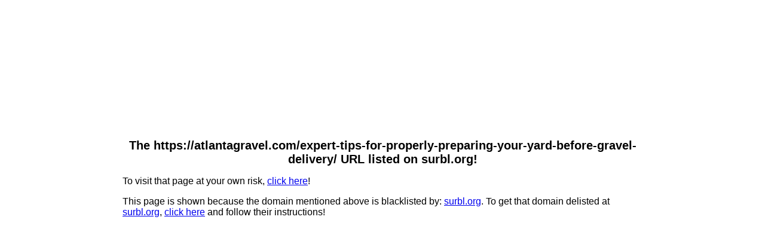

--- FILE ---
content_type: text/html; charset=UTF-8
request_url: https://viralurl.com/surbl.php?url=https://atlantagravel.com/expert-tips-for-properly-preparing-your-yard-before-gravel-delivery/
body_size: 713
content:
<!DOCTYPE html PUBLIC "-//W3C//DTD XHTML 1.0 Transitional//EN" "https://www.w3.org/TR/xhtml1/DTD/xhtml1-transitional.dtd">
<html xmlns="https://www.w3.org/1999/xhtml">
<head>
<meta http-equiv="Content-Type" content="text/html; charset=UTF-8" />
<title>The https://atlantagravel.com/expert-tips-for-properly-preparing-your-yard-before-gravel-delivery/ URL listed on surbl.org</title>
<style type="text/css">
<!--
.style2 {
	font-size: 20px;
	font-weight: bold;
}
.style3 {font-family: Verdana, Arial, Helvetica, sans-serif}
-->
</style>
</head>

<body>
<div class="style3" style="left: 50%; margin: 0 -435px; position: absolute; top: 30%; width: 870px">
	<p align="center">
		<script type="text/JavaScript"><!--
PreventExitPop=true;
--></script>
		<span class="style2">The https://atlantagravel.com/expert-tips-for-properly-preparing-your-yard-before-gravel-delivery/ URL listed on surbl.org!</span>
	</p>
	<p>To visit that page at your own risk, <a href="https://atlantagravel.com/expert-tips-for-properly-preparing-your-yard-before-gravel-delivery/">click here</a>!</p>
	<p>This page is shown because the domain mentioned above is blacklisted by: <a href="https://www.surbl.org/surbl-analysis" target="_blank">surbl.org</a>. To get that domain delisted at <a href="https://www.surbl.org/surbl-analysis" target="_blank">surbl.org</a>, <a href="https://www.surbl.org/surbl-analysis" target="_blank">click here</a> and follow their instructions!</p>
</div>
</body>
</html>
